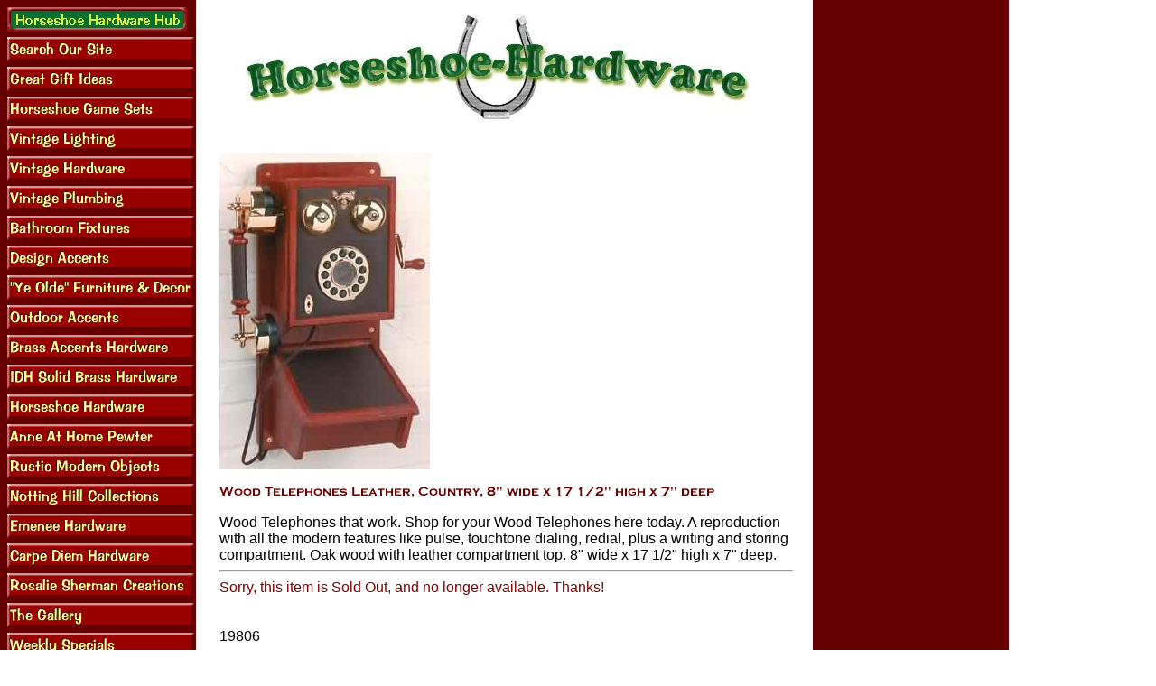

--- FILE ---
content_type: text/html
request_url: https://www.horseshoe-hardware.com/19806.html
body_size: 4402
content:
<!DOCTYPE HTML PUBLIC "-//W3C//DTD HTML 4.01 Transitional//EN">
<html><head><title>Wood Telephones Leather, Country, 8" wide x 17 1/2" high x 7" deep</title><meta name="category" content=" Shopping > Home and Garden > Decor and Design > Country and Rustic" />
<meta name="google-site-verification" content="OIFPN1ld-V1sGNCFWJ8zzcx1f1hkPGIXBJe_dHRwsFQ" />

<!-- Google tag (gtag.js) -->
<script async src="https://www.googletagmanager.com/gtag/js?id=G-2FMXSNSEYR"></script>
<script>
  window.dataLayer = window.dataLayer || [];
  function gtag(){dataLayer.push(arguments);}
  gtag('js', new Date());

  gtag('config', 'G-2FMXSNSEYR');
</script>

<script id="mNCC" language="javascript">  medianet_width='530';  medianet_height= '277';  medianet_crid='815844889';  </script> 
<script type="text/javascript">
(function (){
	var sct = document.createElement("script"),
	sctHl = document.getElementsByTagName("script")[0];
	sct.type = "text/javascript";
	sct.src = 'http://mycdn.media.net/nmedianet.js?qsrc=ys-o&cid=8CU6IX2LM';
	sct.async = "async";
	sctHl.parentNode.insertBefore(sct, sctHl);
})();
</script>
<script>
    (function(h,o,t,j,a,r){
        h.hj=h.hj||function(){(h.hj.q=h.hj.q||[]).push(arguments)};
        h._hjSettings={hjid:81325,hjsv:5};
        a=o.getElementsByTagName('head')[0];
        r=o.createElement('script');r.async=1;
        r.src=t+h._hjSettings.hjid+j+h._hjSettings.hjsv;
        a.appendChild(r);
    })(window,document,'//static.hotjar.com/c/hotjar-','.js?sv=');
</script>

</head><body bgcolor="#ffffff" background="https://s.turbifycdn.com/aah/yhst-65265159070310/water-supply-lines-bright-chrome-tub-22-high-projects-7-4.gif" link="#0000cc" vlink="#006600"><table border="0" cellspacing="0" cellpadding="0"><tr valign="top"><td><map name=173cf65cb00e52f0><area shape=rect coords="0,0,199,27" href="index.html"><area shape=rect coords="0,33,207,60" href="nsearch.html"><area shape=rect coords="0,66,207,93" href="chgiid.html"><area shape=rect coords="0,99,207,126" href="horseshoe-game-sets.html"><area shape=rect coords="0,132,207,159" href="lighting.html"><area shape=rect coords="0,165,207,192" href="hardware.html"><area shape=rect coords="0,198,207,225" href="plumbing.html"><area shape=rect coords="0,231,207,258" href="bathroom-fixtures.html"><area shape=rect coords="0,264,207,291" href="design-accents.html"><area shape=rect coords="0,297,207,324" href="yield-house-furniture.html"><area shape=rect coords="0,330,207,357" href="outdoor-accents.html"><area shape=rect coords="0,363,207,390" href="accentsinbrass.html"><area shape=rect coords="0,396,207,423" href="idh-solid-brass-hardware.html"><area shape=rect coords="0,429,207,456" href="horseshoe-hardware.html"><area shape=rect coords="0,462,207,489" href="anne-at-home-pewter.html"><area shape=rect coords="0,495,207,522" href="rustic-modern-objects.html"><area shape=rect coords="0,528,207,555" href="notting-hill-collections.html"><area shape=rect coords="0,561,207,588" href="emenee-hardware.html"><area shape=rect coords="0,594,207,621" href="carpe-diem-hardware.html"><area shape=rect coords="0,627,207,654" href="rosalie-sherman-creations.html"><area shape=rect coords="0,660,207,687" href="gallery.html"><area shape=rect coords="0,693,207,720" href="weeklyspecials.html"><area shape=rect coords="0,726,207,753" href="http://www.facebook.com/pages/Horseshoe-Hardware/164604277087"><area shape=rect coords="0,792,207,819" href="chgiid.html"><area shape=rect coords="0,825,207,852" href="twwrircocaho.html"><area shape=rect coords="0,858,207,885" href="https://order.store.turbify.net/yhst-65265159070310/cgi-bin/wg-order?yhst-65265159070310"><area shape=rect coords="0,891,207,918" href="privacypolicy.html"><area shape=rect coords="0,924,207,951" href="info.html"><area shape=rect coords="0,957,207,984" href="ind.html"></map><img src="https://s.turbifycdn.com/aah/yhst-65265159070310/water-supply-lines-bright-chrome-tub-22-high-projects-7-5.gif" width="209" height="990" usemap=#173cf65cb00e52f0 border="0" hspace="0" vspace="0" ismap /></td><td><img src="https://sep.turbifycdn.com/ca/Img/trans_1x1.gif" height="1" width="26" border="0" /></td><td><a href="index.html"><img src="https://s.turbifycdn.com/aah/yhst-65265159070310/water-supply-lines-bright-chrome-tub-22-high-projects-7-6.gif" width="612" height="144" border="0" hspace="0" vspace="0" /></a><br /><br /><table border="0" cellspacing="0" cellpadding="0" width="635"><tr valign="top"><td width="635"><img src="https://s.turbifycdn.com/aah/yhst-65265159070310/wood-telephones-leather-country-8-wide-x-17-1-2-high-x-7-deep-5.gif" width="233" height="350" border="0" hspace="0" vspace="0" /><br /><br /><img src="https://s.turbifycdn.com/aah/yhst-65265159070310/wood-telephones-leather-country-8-wide-x-17-1-2-high-x-7-deep-6.gif" width="551" height="14" border="0" hspace="0" vspace="0" alt="Wood Telephones Leather, Country, 8&quot; wide x 17 1/2&quot; high x 7&quot; deep" /><br /><br /><font size="3" face="arial, helvetica">Wood Telephones that work. Shop for your Wood Telephones here today. A reproduction with all the modern features like pulse, touchtone dialing, redial, plus a writing and storing compartment. Oak wood with leather compartment top. 8" wide x 17 1/2" high x 7" deep.<hr><font color=maroon>Sorry, this item is Sold Out, and no longer available. Thanks!</font color=maroon><br /><br /><br clear="all" /><form method="POST" action="https://order.store.turbify.net/yhst-65265159070310/cgi-bin/wg-order?yhst-65265159070310+19806">19806<img src="https://sep.turbifycdn.com/ca/Img/trans_1x1.gif" height="1" width="10" border="0" /><br /><input type="hidden" name=".autodone" value="https://www.horseshoe-hardware.com/19806.html" /></form></font></td></tr></table><table border="0" cellspacing="0" cellpadding="0" width="635"><tr><td><font size="3" face="arial, helvetica"><center><h4 class="style1">
<a href="http://www.facebook.com/pages/Horseshoe-Hardware/164604277087">
<img alt="horseshoe hardware facebook" class="style2" src="http://site.horseshoe-hardware.com/fb_new.png" border="0" height="60" width="60"></a><a href="https://twitter.com/WesternDecorHHW"><img alt="horseshoe hardware twitter" class="style2" src="http://site.horseshoe-hardware.com/tw_new.png"  border="0" height="60" width="60"></a><a href="https://www.linkedin.com/in/daniel-reeder-ab531239"><img src="http://site.horseshoe-hardware.com/linkedin.png"  border="0" height="60" width="60"></a></h4><a href="//www.pinterest.com/pin/create/button/" data-pin-do="buttonBookmark" ><img src="//assets.pinterest.com/images/pidgets/pinit_fg_en_rect_gray_20.png" /></a>
<!-- Please call pinit.js only once per page -->
<script type="text/javascript" async src="//assets.pinterest.com/js/pinit.js"></script></center><p align="left"><a href="javascript:history.back()"><img border="0" src=http://site.horseshoe-hardware.com/backarrow2.jpg></a></p><h2><center><font color=red>Now! FREE Shipping on These Products</font color=red></center></h2><hr><center>
<i>|&nbsp;<a href="http://www.horseshoe-hardware.com/index.html">Horseshoe-Hardware Hub</a>&nbsp;|<br><a href="http://www.horseshoe-hardware.com/lighting.html">Vintage Lighting</a>&nbsp;|&nbsp;<a href="http://www.horseshoe-hardware.com/hardware.html">Vintage Hardware</a>&nbsp;|
<a href="http://www.horseshoe-hardware.com/plumbing.html">Vintage Plumbing</a>&nbsp;|<br>
&nbsp;<a href="http://www.horseshoe-hardware.com/horseshoe-game-sets.html">Horseshoe Games</a>&nbsp;|
<a href="http://www.horseshoe-hardware.com/chgiid.html">Great Gift Ideas</a>&nbsp;|
<a href="http://www.horseshoe-hardware.com/bafi.html">Bathroom Fixtures</a>&nbsp;|&nbsp;<a href="http://www.horseshoe-hardware.com/design-accents.html">Design Accents</a>&nbsp;|<br>
<a href="http://www.horseshoe-hardware.com/yield-house-furniture.html">Ye Olde Furniture & Decor</a>&nbsp;|&nbsp;<a href="http://www.horseshoe-hardware.com/outdoor-accents.html">Outdoor Accents</a>&nbsp;|&nbsp;<a href="http://www.horseshoe-hardware.com/horseshoe-hardware.html">Horseshoe Hardware</a>&nbsp;<br>
&nbsp;<a href="http://www.horseshoe-hardware.com/accentsinbrass.html">Brass Accents</a>&nbsp;|&nbsp;<a href="http://www.horseshoe-hardware.com/idh-solid-brass-hardware.html">IDH Brass Hardware</a>&nbsp;|&nbsp;<a href="http://www.horseshoe-hardware.com/anne-at-home-pewter.html">Anne At Home Pewter</a>&nbsp;<br>
<a href="http://www.horseshoe-hardware.com/rustic-modern-objects.html">Rustic Modern Objects</a> 
| <a href="http://www.horseshoe-hardware.com/notting-hill-collections.html">Notting Hill Collections</a>|&nbsp;<a href="http://www.horseshoe-hardware.com/emenee-hardware.html">Emenee Hardware</a>&nbsp;|<br>
&nbsp;<a href="http://www.horseshoe-hardware.com/rosalie-sherman-creations.html">Rosalie Sherman Designs</a>&nbsp;|
<a href="http://www.horseshoe-hardware.com/carpe-diem-hardware.html">Carpe Diem Hardware</a>&nbsp;</li></center><br /><br /><center><script type="text/javascript"><!--
google_ad_client = "ca-pub-2769268863688702";
/* AdUpdate */
google_ad_slot = "5213861368";
google_ad_width = 468;
google_ad_height = 60;
//-->
</script>
<script type="text/javascript"
src="http://pagead2.googlesyndication.com/pagead/show_ads.js">
</script></center><br /><br /><br /><br /><script type="text/javascript"><br /><br />var _gaq = _gaq || [];
  _gaq.push(['_setAccount', 'UA-19889076-1']);
  _gaq.push(['_trackPageview']);<br /><br />(function() {
    var ga = document.createElement('script'); ga.type = 'text/javascript'; ga.async = true;
    ga.src = ('https:' == document.location.protocol ? 'https://ssl' : 'http://www') + '.google-analytics.com/ga.js';
    var s = document.getElementsByTagName('script')[0]; s.parentNode.insertBefore(ga, s);
  })();<br /><br /></script><br /><br /><script type="text/javascript">
    window._mfq = window._mfq || [];
    (function() {
        var mf = document.createElement("script");
        mf.type = "text/javascript"; mf.async = true;
        mf.src = "//cdn.mouseflow.com/projects/5b5214b0-9790-42f1-bfe1-fd8a0aae456d.js";
        document.getElementsByTagName("head")[0].appendChild(mf);
    })();
</script></font></td></tr></table></td></tr></table></body>
<script type="text/javascript">
csell_env = 'ue1';
 var storeCheckoutDomain = 'order.store.turbify.net';
</script>

<script type="text/javascript">
  function toOSTN(node){
    if(node.hasAttributes()){
      for (const attr of node.attributes) {
        node.setAttribute(attr.name,attr.value.replace(/(us-dc1-order|us-dc2-order|order)\.(store|stores)\.([a-z0-9-]+)\.(net|com)/g, storeCheckoutDomain));
      }
    }
  };
  document.addEventListener('readystatechange', event => {
  if(typeof storeCheckoutDomain != 'undefined' && storeCheckoutDomain != "order.store.turbify.net"){
    if (event.target.readyState === "interactive") {
      fromOSYN = document.getElementsByTagName('form');
        for (let i = 0; i < fromOSYN.length; i++) {
          toOSTN(fromOSYN[i]);
        }
      }
    }
  });
</script>
<script type="text/javascript">
// Begin Store Generated Code
 </script> <script type="text/javascript" src="https://s.turbifycdn.com/lq/ult/ylc_1.9.js" ></script> <script type="text/javascript" src="https://s.turbifycdn.com/ae/lib/smbiz/store/csell/beacon-a9518fc6e4.js" >
</script>
<script type="text/javascript">
// Begin Store Generated Code
 csell_page_data = {}; csell_page_rec_data = []; ts='TOK_STORE_ID';
</script>
<script type="text/javascript">
// Begin Store Generated Code
function csell_GLOBAL_INIT_TAG() { var csell_token_map = {}; csell_token_map['TOK_SPACEID'] = '2022276099'; csell_token_map['TOK_URL'] = ''; csell_token_map['TOK_STORE_ID'] = 'yhst-65265159070310'; csell_token_map['TOK_ITEM_ID_LIST'] = '19806'; csell_token_map['TOK_ORDER_HOST'] = 'order.store.turbify.net'; csell_token_map['TOK_BEACON_TYPE'] = 'prod'; csell_token_map['TOK_RAND_KEY'] = 't'; csell_token_map['TOK_IS_ORDERABLE'] = '2';  c = csell_page_data; var x = (typeof storeCheckoutDomain == 'string')?storeCheckoutDomain:'order.store.turbify.net'; var t = csell_token_map; c['s'] = t['TOK_SPACEID']; c['url'] = t['TOK_URL']; c['si'] = t[ts]; c['ii'] = t['TOK_ITEM_ID_LIST']; c['bt'] = t['TOK_BEACON_TYPE']; c['rnd'] = t['TOK_RAND_KEY']; c['io'] = t['TOK_IS_ORDERABLE']; YStore.addItemUrl = 'http%s://'+x+'/'+t[ts]+'/ymix/MetaController.html?eventName.addEvent&cartDS.shoppingcart_ROW0_m_orderItemVector_ROW0_m_itemId=%s&cartDS.shoppingcart_ROW0_m_orderItemVector_ROW0_m_quantity=1&ysco_key_cs_item=1&sectionId=ysco.cart&ysco_key_store_id='+t[ts]; } 
</script>
<script type="text/javascript">
// Begin Store Generated Code
function csell_REC_VIEW_TAG() {  var env = (typeof csell_env == 'string')?csell_env:'prod'; var p = csell_page_data; var a = '/sid='+p['si']+'/io='+p['io']+'/ii='+p['ii']+'/bt='+p['bt']+'-view'+'/en='+env; var r=Math.random(); YStore.CrossSellBeacon.renderBeaconWithRecData(p['url']+'/p/s='+p['s']+'/'+p['rnd']+'='+r+a); } 
</script>
<script type="text/javascript">
// Begin Store Generated Code
var csell_token_map = {}; csell_token_map['TOK_PAGE'] = 'p'; csell_token_map['TOK_CURR_SYM'] = '$'; csell_token_map['TOK_WS_URL'] = 'https://yhst-65265159070310.csell.store.turbify.net/cs/recommend?itemids=19806&location=p'; csell_token_map['TOK_SHOW_CS_RECS'] = 'false';  var t = csell_token_map; csell_GLOBAL_INIT_TAG(); YStore.page = t['TOK_PAGE']; YStore.currencySymbol = t['TOK_CURR_SYM']; YStore.crossSellUrl = t['TOK_WS_URL']; YStore.showCSRecs = t['TOK_SHOW_CS_RECS']; </script> <script type="text/javascript" src="https://s.turbifycdn.com/ae/store/secure/recs-1.3.2.2.js" ></script> <script type="text/javascript" >
</script>
</html>
<!-- html109.prod.store.e1b.lumsb.com Sat Jan 24 02:07:46 PST 2026 -->
